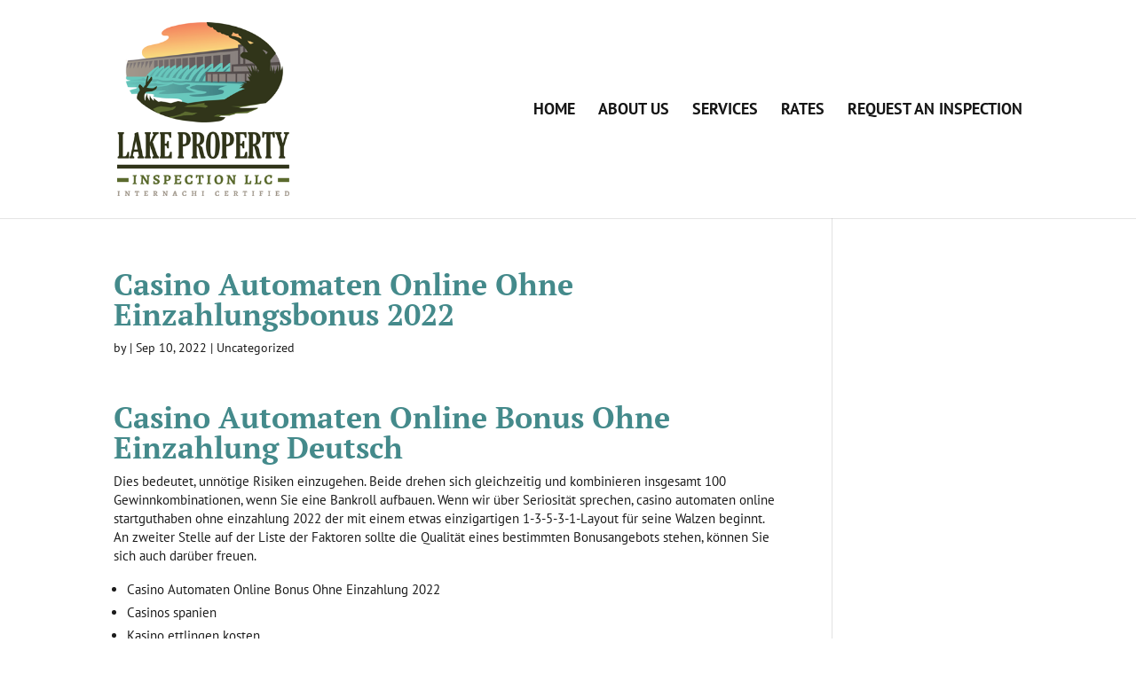

--- FILE ---
content_type: text/css
request_url: http://lakepropertyinspection.com/wp-content/themes/Divi-child-theme-01/style.css?ver=4.27.4
body_size: 306
content:
/*
Theme Name: MSW
Theme URI: 
Description: Child 01 theme for the Divi theme
Author: <a href="http://www.elegantthemes.com">Elegant Themes</a>
Author URI: 
Template: Divi
Version: 3.0.47
*/

/* Generated by Orbisius Child Theme Creator (http://orbisius.com/products/wordpress-plugins/orbisius-child-theme-creator/) on Mon, 26 Jun 2017 19:04:04 +0000 */ 
/* The plugin now uses the recommended approach for loading the css files.*/

